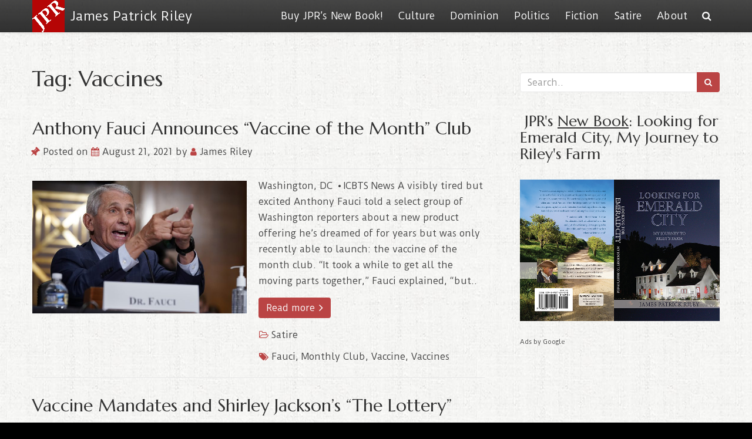

--- FILE ---
content_type: text/html; charset=UTF-8
request_url: https://www.jamespatrickriley.com/index.php/tag/vaccines/
body_size: 13938
content:
<!doctype html>
<html lang="en-US">
<head>

	<meta charset="UTF-8">

	<meta name="viewport" content="width=device-width, initial-scale=1.0">

    
    <title>Vaccines Archives - James Patrick Riley</title>

<!-- This site is optimized with the Yoast SEO plugin v5.6.1 - https://yoast.com/wordpress/plugins/seo/ -->
<link rel="canonical" href="https://www.jamespatrickriley.com/index.php/tag/vaccines/" />
<script type='application/ld+json'>{"@context":"http:\/\/schema.org","@type":"WebSite","@id":"#website","url":"https:\/\/www.jamespatrickriley.com\/","name":"James Patrick Riley","potentialAction":{"@type":"SearchAction","target":"https:\/\/www.jamespatrickriley.com\/?s={search_term_string}","query-input":"required name=search_term_string"}}</script>
<!-- / Yoast SEO plugin. -->

<link rel='dns-prefetch' href='//fonts.googleapis.com' />
<link rel='dns-prefetch' href='//s.w.org' />
<link rel="alternate" type="application/rss+xml" title="James Patrick Riley &raquo; Feed" href="https://www.jamespatrickriley.com/index.php/feed/" />
<link rel="alternate" type="application/rss+xml" title="James Patrick Riley &raquo; Comments Feed" href="https://www.jamespatrickriley.com/index.php/comments/feed/" />
<link rel="alternate" type="application/rss+xml" title="James Patrick Riley &raquo; Vaccines Tag Feed" href="https://www.jamespatrickriley.com/index.php/tag/vaccines/feed/" />
		<script type="text/javascript">
			window._wpemojiSettings = {"baseUrl":"https:\/\/s.w.org\/images\/core\/emoji\/2.3\/72x72\/","ext":".png","svgUrl":"https:\/\/s.w.org\/images\/core\/emoji\/2.3\/svg\/","svgExt":".svg","source":{"concatemoji":"https:\/\/www.jamespatrickriley.com\/wp-includes\/js\/wp-emoji-release.min.js"}};
			!function(t,a,e){var r,i,n,o=a.createElement("canvas"),l=o.getContext&&o.getContext("2d");function c(t){var e=a.createElement("script");e.src=t,e.defer=e.type="text/javascript",a.getElementsByTagName("head")[0].appendChild(e)}for(n=Array("flag","emoji4"),e.supports={everything:!0,everythingExceptFlag:!0},i=0;i<n.length;i++)e.supports[n[i]]=function(t){var e,a=String.fromCharCode;if(!l||!l.fillText)return!1;switch(l.clearRect(0,0,o.width,o.height),l.textBaseline="top",l.font="600 32px Arial",t){case"flag":return(l.fillText(a(55356,56826,55356,56819),0,0),e=o.toDataURL(),l.clearRect(0,0,o.width,o.height),l.fillText(a(55356,56826,8203,55356,56819),0,0),e===o.toDataURL())?!1:(l.clearRect(0,0,o.width,o.height),l.fillText(a(55356,57332,56128,56423,56128,56418,56128,56421,56128,56430,56128,56423,56128,56447),0,0),e=o.toDataURL(),l.clearRect(0,0,o.width,o.height),l.fillText(a(55356,57332,8203,56128,56423,8203,56128,56418,8203,56128,56421,8203,56128,56430,8203,56128,56423,8203,56128,56447),0,0),e!==o.toDataURL());case"emoji4":return l.fillText(a(55358,56794,8205,9794,65039),0,0),e=o.toDataURL(),l.clearRect(0,0,o.width,o.height),l.fillText(a(55358,56794,8203,9794,65039),0,0),e!==o.toDataURL()}return!1}(n[i]),e.supports.everything=e.supports.everything&&e.supports[n[i]],"flag"!==n[i]&&(e.supports.everythingExceptFlag=e.supports.everythingExceptFlag&&e.supports[n[i]]);e.supports.everythingExceptFlag=e.supports.everythingExceptFlag&&!e.supports.flag,e.DOMReady=!1,e.readyCallback=function(){e.DOMReady=!0},e.supports.everything||(r=function(){e.readyCallback()},a.addEventListener?(a.addEventListener("DOMContentLoaded",r,!1),t.addEventListener("load",r,!1)):(t.attachEvent("onload",r),a.attachEvent("onreadystatechange",function(){"complete"===a.readyState&&e.readyCallback()})),(r=e.source||{}).concatemoji?c(r.concatemoji):r.wpemoji&&r.twemoji&&(c(r.twemoji),c(r.wpemoji)))}(window,document,window._wpemojiSettings);
		</script>
		<style type="text/css">
img.wp-smiley,
img.emoji {
	display: inline !important;
	border: none !important;
	box-shadow: none !important;
	height: 1em !important;
	width: 1em !important;
	margin: 0 .07em !important;
	vertical-align: -0.1em !important;
	background: none !important;
	padding: 0 !important;
}
</style>
<link rel='stylesheet' id='bootstrap-css'  href='https://www.jamespatrickriley.com/wp-content/themes/satisfy/css/bootstrap/bootstrap.min.css' type='text/css' media='all' />
<link rel='stylesheet' id='contact-form-7-css'  href='https://www.jamespatrickriley.com/wp-content/plugins/contact-form-7/includes/css/styles.css' type='text/css' media='all' />
<link rel='stylesheet' id='satisfy-theme-style-css'  href='https://www.jamespatrickriley.com/wp-content/themes/satisfy/style.css' type='text/css' media='all' />
<style id='satisfy-theme-style-inline-css' type='text/css'>
body, .pagination li a, .comment-list .fn a, .comment-list .comment-meta a, caption{ color: #444444; font-size: 15px; font-family: "Open Sans", sans-serif; } h1, h2, h3, h4, h5, h6, h1 a, h2 a, h3 a, h4 a, h5 a, h6 a, legend{ color: #333333; font-family: Georgia, serif; } .content-wrapper{ max-width: 1200px; } #site-hero{ font-size: 2em; } article .post-info, .section-line, #primary-sidebar li, #home-page-widgets li, #comments li, blockquote, #comments #submit, #comments .comment-body, #comments-below-nav, .no-comments, pre, .btn-default, h2.comments-title, .form-control, .children, iframe, #wp-calendar thead, body.single .category-and-tag-info, #comments #reply-title, #comments #comments-line, input, button, textarea, select, table tr, article .article-footer #satisfy-prev-and-next, #primary-sidebar #inner-content-sidebar, .wp-caption, legend, abbr{ border-color: #e8e8e8; } .read-more, .search-btn, .site-nav .current-menu-item > a, .site-nav .current_page_item > a{ background: #ba4444; color: #fcfcfc; border-color: transparent; } .meta-wrap a, .small-text{ color: #444444; } a, .meta-wrap .fa, .pagination li a{ color: #ba4444; border-color: #e8e8e8; } a:hover, a:focus, .meta-wrap a:hover .fa, .meta-wrap a:focus .fa, #site-hero .fa:hover{ color: #d16a57; border-color: #d16a57; background: none; cursor: pointer; } #site-header, .site-nav .sub-menu, .site-nav .children{ background: ; } .site-nav{ font-size: 1.1em; padding-right: 45px } .site-nav a, #site-header #site-logo a, #mobile-menu-btn a{ color: #fcfcfc; } .site-nav .search-field, .satisfy-to-top{ color: #fcfcfc; background: ; } @media (min-width:992px){ #site-hero .cover-img{ background-size:cover } } @media (max-width:991px){ #site-hero .cover-img{ background-size:cover } .site-nav{ background: ; } .site-nav .search-field, .site-nav .sub-menu, .site-nav .children{ background: transparent; border-bottom-color: #fcfcfc; box-shadow: none; } } .site-nav a:hover, .site-nav a:focus, body .read-more:hover, body .read-more:focus, .search-btn:hover, .search-btn:focus, .article-body-inner .read-more:active, .input-group-btn .search-btn:active, .satisfy-to-top:hover, #mobile-menu-btn a:hover, #mobile-menu-btn a:focus, .pagination li a:hover, .pagination li a:focus, .pagination li a:active{ color: #fcfcfc; background: #d16a57; border-color: #d16a57; } #site-hero h1, #site-hero p, #site-hero .hero-arrow{ color: #fcfcfc; } #site-hero .vertical-table{ background: rgba(0,0,0,0.3); } #footer-overlay{ background: rgba(0,0,0,0); } .pagination li span.current, .pagination li span.dots{ border-color: #e8e8e8; color: #444444; } #site-footer li, #site-footer input, #site-footer select, #site-footer tr, #site-footer #wp-calendar thead, #site-footer .wp-caption, #footer-top legend, #footer-top textarea, #footer-top button, #footer-top abbr{ border-color: #e8e8e8; } #site-footer .footer-nav li{ border-color: #e8e8e8; font-size: 15px; } #footer-top{ background-color: #ba4444; color: #fcfcfc;} #footer-top a, #footer-top #wp-calendar caption, #footer-top .small-text, #footer-top caption, #footer-top legend{ color: #fcfcfc; } #satisfy-prev-and-next{} .nav-search-icon{} .meta-wrap .fa, .read-more .fa{} .satisfy-widget-div-latest-posts img, #comments .avatar{ width: 50px; } .satisfy-widget-div-latest-posts .satisfy-latest-posts-text.-sfy-wid{ max-width: calc(100% - 65px); } #comments .reply{ font-size :1em; }h1{ font-size: 2.5em; }h2{ font-size: 2em; }h3{ font-size: 1.75em; }h4{ font-size: 1.5em; }h5{ font-size: 1.25em; }h6{ font-size: 1.1em; }
</style>
<link rel='stylesheet' id='satisfy-premium-style-css'  href='https://www.jamespatrickriley.com/wp-content/themes/satisfy/premium/css/satisfy-premium.css' type='text/css' media='all' />
<style id='satisfy-premium-style-inline-css' type='text/css'>
.satisfy-slick-slider .slick-dots li button { background: #fcfcfc; } .satisfy-slick-slider .slick-dots li button:hover { background: #d16a57; } .satisfy-slick-slider .slick-dots .slick-active button{ background: #ba4444; }html body,html .pagination li a,html .comment-list .fn a,html .comment-list .comment-meta a,html caption{ font-family:"Duru Sans",sans-serif;}html h1,h2,html h3,html h4,html h5,html h6,html h1 a,html h2 a,html h3 a,html h4 a,html h5 a,html h6 a,html legend{ font-family:"Marcellus",serif;}
</style>
<link rel='stylesheet' id='satisfy-premium-slick-css-css'  href='https://www.jamespatrickriley.com/wp-content/themes/satisfy/premium/slick/slick.css' type='text/css' media='all' />
<link rel='stylesheet' id='satisfy-premium-google-fonts-css'  href='//fonts.googleapis.com/css?family=Duru+Sans%7CMarcellus' type='text/css' media='all' />
<link rel='stylesheet' id='font-awesome-css'  href='https://www.jamespatrickriley.com/wp-content/themes/satisfy/css/font-awesome/css/font-awesome.min.css' type='text/css' media='all' />
<link rel='stylesheet' id='A2A_SHARE_SAVE-css'  href='https://www.jamespatrickriley.com/wp-content/plugins/add-to-any/addtoany.min.css' type='text/css' media='all' />
<link rel='stylesheet' id='wdfb_style-css'  href='https://www.jamespatrickriley.com/wp-content/plugins/wpmu-dev-facebook/css/wdfb.css' type='text/css' media='all' />
<link rel='stylesheet' id='wp-members-css'  href='https://www.jamespatrickriley.com/wp-content/plugins/wp-members/css/wp-members-2012.css' type='text/css' media='all' />
<script type='text/javascript' src='https://www.jamespatrickriley.com/wp-includes/js/jquery/jquery.js'></script>
<script type='text/javascript' src='https://www.jamespatrickriley.com/wp-includes/js/jquery/jquery-migrate.min.js'></script>
<script type='text/javascript' src='https://www.jamespatrickriley.com/wp-content/plugins/add-to-any/addtoany.min.js'></script>
<!--[if IE]><script type='text/javascript' src='https://www.jamespatrickriley.com/wp-content/plugins/hustle/assets/js/vendor/fitie/fitie.js'></script>
<![endif]--><script type='text/javascript' src='https://www.jamespatrickriley.com/wp-content/plugins/google-analyticator/external-tracking.min.js'></script>
<link rel='https://api.w.org/' href='https://www.jamespatrickriley.com/index.php/wp-json/' />
<link rel="EditURI" type="application/rsd+xml" title="RSD" href="https://www.jamespatrickriley.com/xmlrpc.php?rsd" />
<link rel="wlwmanifest" type="application/wlwmanifest+xml" href="https://www.jamespatrickriley.com/wp-includes/wlwmanifest.xml" /> 
<meta name="generator" content="WordPress 4.8.27" />

<script type="text/javascript">
window.a2a_config=window.a2a_config||{};a2a_config.callbacks=a2a_config.overlays=[];a2a_config.templates={};
</script>
<script type="text/javascript" src="https://static.addtoany.com/menu/page.js" async="async"></script>
<script type="text/javascript">var _wdfb_ajaxurl="https://www.jamespatrickriley.com/wp-admin/admin-ajax.php";var _wdfb_root_url="https://www.jamespatrickriley.com/wp-content/plugins/wpmu-dev-facebook";</script><meta property='fb:app_id' content='804530016243304' />
<meta property='og:type' content='website' />
<meta property='og:title' content='James Patrick Riley' />
<meta property='og:url' content='https://www.jamespatrickriley.com/' />
<meta property='og:site_name' content='James Patrick Riley' />
<meta property='og:description' content='In No Uncertain Terms..' />
<style type="text/css" id="custom-background-css">
body.custom-background { background-image: url("https://www.jamespatrickriley.com/wp-content/uploads/2017/08/linen5.jpg"); background-position: left top; background-size: auto; background-repeat: repeat; background-attachment: scroll; }
</style>
<link rel="icon" href="https://www.jamespatrickriley.com/wp-content/uploads/2017/08/jpr_favicon_small_rev.jpg" sizes="32x32" />
<link rel="icon" href="https://www.jamespatrickriley.com/wp-content/uploads/2017/08/jpr_favicon_small_rev.jpg" sizes="192x192" />
<link rel="apple-touch-icon-precomposed" href="https://www.jamespatrickriley.com/wp-content/uploads/2017/08/jpr_favicon_small_rev.jpg" />
<meta name="msapplication-TileImage" content="https://www.jamespatrickriley.com/wp-content/uploads/2017/08/jpr_favicon_small_rev.jpg" />
<!-- Google Analytics Tracking by Google Analyticator 6.5.4: http://www.videousermanuals.com/google-analyticator/ -->
<script type="text/javascript">
    var analyticsFileTypes = [''];
    var analyticsSnippet = 'disabled';
    var analyticsEventTracking = 'enabled';
</script>
<script type="text/javascript">
	(function(i,s,o,g,r,a,m){i['GoogleAnalyticsObject']=r;i[r]=i[r]||function(){
	(i[r].q=i[r].q||[]).push(arguments)},i[r].l=1*new Date();a=s.createElement(o),
	m=s.getElementsByTagName(o)[0];a.async=1;a.src=g;m.parentNode.insertBefore(a,m)
	})(window,document,'script','//www.google-analytics.com/analytics.js','ga');
	ga('create', 'UA-390119-1', 'auto');
 
	ga('send', 'pageview');
</script>

</head>

<body class="archive tag tag-vaccines tag-1130 custom-background wp-custom-logo">

    <div id="site-wrapper" class="">

        <div class="container-fluid">
            <header id="site-header">
                <div class="content-wrapper">
                    <div class="col-xs-12">
                        <div class="content-pad">

                            <div id="site-logo">
                                <a href="https://www.jamespatrickriley.com/" class="custom-logo-link" rel="home" itemprop="url"><img width="640" height="640" src="https://www.jamespatrickriley.com/wp-content/uploads/2017/08/jpr_favicon_large.jpg" class="custom-logo" alt="James Patrick Riley" itemprop="logo" srcset="https://www.jamespatrickriley.com/wp-content/uploads/2017/08/jpr_favicon_large.jpg 640w, https://www.jamespatrickriley.com/wp-content/uploads/2017/08/jpr_favicon_large-150x150.jpg 150w, https://www.jamespatrickriley.com/wp-content/uploads/2017/08/jpr_favicon_large-300x300.jpg 300w" sizes="(max-width: 640px) 100vw, 640px" /></a>
            <a id="site-title-wrap" href="https://www.jamespatrickriley.com/">
                <div class="vertical-center">
                    <span class="site-title">James Patrick Riley</span>
                                    </div>
            </a>
                                    </div>

                            <div id="mobile-menu-btn">
                                <a href="#"><span class="fa fa-bars" aria-hidden="true"></span></a>
                            </div>

                            <nav class="site-nav">

                                <div class="menu-site-nav-container"><ul id="menu-site-nav" class="menu"><li id="menu-item-6348" class="menu-item menu-item-type-custom menu-item-object-custom menu-item-6348"><a href="https://store.rileysfarm.com/product/looking-for-emerald-city-my-journey-to-rileys-farm/">Buy JPR&#8217;s New Book!</a></li>
<li id="menu-item-3583" class="menu-item menu-item-type-taxonomy menu-item-object-category menu-item-3583"><a href="https://www.jamespatrickriley.com/index.php/category/culture/">Culture</a></li>
<li id="menu-item-3584" class="menu-item menu-item-type-taxonomy menu-item-object-category menu-item-3584"><a href="https://www.jamespatrickriley.com/index.php/category/the-word/">Dominion</a></li>
<li id="menu-item-3585" class="menu-item menu-item-type-taxonomy menu-item-object-category menu-item-3585"><a href="https://www.jamespatrickriley.com/index.php/category/politics/">Politics</a></li>
<li id="menu-item-3586" class="menu-item menu-item-type-taxonomy menu-item-object-category menu-item-3586"><a href="https://www.jamespatrickriley.com/index.php/category/pointlessness/">Fiction</a></li>
<li id="menu-item-3587" class="menu-item menu-item-type-taxonomy menu-item-object-category menu-item-3587"><a href="https://www.jamespatrickriley.com/index.php/category/satire/">Satire</a></li>
<li id="menu-item-3595" class="menu-item menu-item-type-post_type menu-item-object-page menu-item-3595"><a href="https://www.jamespatrickriley.com/index.php/about/">About</a></li>
</ul></div>
                                <div class="nav-search-icon">
                                    <a href="#"><span class="fa fa-search" aria-hidden="true"></span></a>
                                </div>

                                <div id="nav-search-bar">
                                    
<form role="search" method="get" class="search-form" action="https://www.jamespatrickriley.com/">
    <div class="input-group">
        <input type="search" required="required" class="search-field form-control" placeholder="Search.." value="" name="s">
        <span class="input-group-btn">
            <button type="submit" class="search-btn btn btn-default">
                <span class="fa fa-search" aria-hidden="true"></span>
            </button>
        </span>
    </div>
</form>
                                </div>

                            </nav>

                        </div>
                    </div>
                </div>
            </header><!-- site-header -->
        </div>

        <div id="site-hero" class="content-row">
                    </div>

        <div id="site-main">
            <div class="container-fluid">
                <div class="content-wrapper">
                    <div class="content-table">

    <div id="primary-content" class="col-md-8 col-sm-12">
        <div id="main">

                            <h1 class="article-h1 entry-title site-h1">Tag: Vaccines</h1>
                                    <div class="custom-content"></div>
            
                    <article class="post-6051 post type-post status-publish format-standard has-post-thumbnail hentry category-satire tag-fauci tag-monthly-club tag-vaccine tag-vaccines">
                        <div class="article-header">

                            <h2 class="article-h1 entry-title"><a href="https://www.jamespatrickriley.com/index.php/anthony-fauci-announces-vaccine-month-club/">Anthony Fauci Announces &#8220;Vaccine of the Month&#8221; Club</a></h2>
        <p class="post-info meta-wrap">
            <span class="fa fa-thumb-tack"></span>
            Posted on            <a href="https://www.jamespatrickriley.com/index.php/anthony-fauci-announces-vaccine-month-club/" title="12:15 pm" rel="bookmark">
                <span class="fa fa-calendar"></span>
                <time class="entry-date date published updated" datetime="2021-08-21">
                    August 21, 2021                </time>
            </a>
            <span class="byline">
                by                <span class="author vcard">
                    <a class="url fn n" href="https://www.jamespatrickriley.com/index.php/author/jpriley/">
                        <span class="fa fa-user"></span>
                        James Riley                    </a>
                </span>
            </span>

                    </p>
    
                        </div><!-- article-header -->
                        <div class="article-body">

                                                            <div class="article-image-div col-sm-6 article-half-size">
                                                                            <a href="https://www.jamespatrickriley.com/index.php/anthony-fauci-announces-vaccine-month-club/"><img width="720" height="445" src="https://www.jamespatrickriley.com/wp-content/uploads/2021/07/fauci_paul-720x445.jpeg" class="attachment-satisfy-medium size-satisfy-medium wp-post-image" alt="" /></a>
                                                                    </div>
                            
                            <div class="article-body-inner col-sm-6 article-half-size">

                                <p>Washington, DC  • ICBTS News A visibly tired but excited Anthony Fauci told a select group of Washington reporters about a new product offering he&#8217;s dreamed of for years but was only recently able to launch: the vaccine of the month club. &#8220;It took a while to get all the moving parts together,&#8221; Fauci explained, &#8220;but..</p>
<p><a class="btn btn-default read-more" href="https://www.jamespatrickriley.com/index.php/anthony-fauci-announces-vaccine-month-club/">Read more <span class="fa fa-angle-right"></span></a></p>
                                        <div class="category-and-tag-info">
            <p class="meta-wrap">
                                    <span class="fa fa-folder-open-o"></span>
                    <a href="https://www.jamespatrickriley.com/index.php/category/satire/" rel="category tag">Satire</a>            </p>

            <p class="meta-wrap">
                                    <span class="fa fa-tags"></span>
                    <a href="https://www.jamespatrickriley.com/index.php/tag/fauci/" rel="tag">Fauci</a>, <a href="https://www.jamespatrickriley.com/index.php/tag/monthly-club/" rel="tag">Monthly Club</a>, <a href="https://www.jamespatrickriley.com/index.php/tag/vaccine/" rel="tag">Vaccine</a>, <a href="https://www.jamespatrickriley.com/index.php/tag/vaccines/" rel="tag">Vaccines</a>            </p>
        </div>
    
                            </div>

                        </div><!-- article-body -->

                        <div class="clear-row"></div>

                        <div class="article-footer">
                                                    </div><!-- acticle-footer -->

                    </article><!-- acticle -->

                    <div class="section-line"></div>

                
                    <article class="post-5980 post type-post status-publish format-standard has-post-thumbnail hentry category-the-word category-politics tag-covid tag-shirley-jackson tag-the-lottery tag-vaccines">
                        <div class="article-header">

                            <h2 class="article-h1 entry-title"><a href="https://www.jamespatrickriley.com/index.php/vaccine-mandates-shirley-jacksons-lottery/">Vaccine Mandates and Shirley Jackson&#8217;s &#8220;The Lottery&#8221;</a></h2>
        <p class="post-info meta-wrap">
            <span class="fa fa-thumb-tack"></span>
            Posted on            <a href="https://www.jamespatrickriley.com/index.php/vaccine-mandates-shirley-jacksons-lottery/" title="1:41 pm" rel="bookmark">
                <span class="fa fa-calendar"></span>
                <time class="entry-date date published" datetime="2021-07-30">
                    July 30, 2021                </time>
            </a>
            <span class="byline">
                by                <span class="author vcard">
                    <a class="url fn n" href="https://www.jamespatrickriley.com/index.php/author/jpriley/">
                        <span class="fa fa-user"></span>
                        James Riley                    </a>
                </span>
            </span>

                            <span class="very-none">
                    - Updated                    <time class="updated" datetime="2021-07-31">
                        July 31, 2021                    </time>
                </span>
                    </p>
    
                        </div><!-- article-header -->
                        <div class="article-body">

                                                            <div class="article-image-div col-sm-6 article-half-size">
                                                                            <a href="https://www.jamespatrickriley.com/index.php/vaccine-mandates-shirley-jacksons-lottery/"><img width="300" height="237" src="https://www.jamespatrickriley.com/wp-content/uploads/2021/07/cider_stone.jpg" class="attachment-satisfy-medium size-satisfy-medium wp-post-image" alt="" /></a>
                                                                    </div>
                            
                            <div class="article-body-inner col-sm-6 article-half-size">

                                <p>&#8220;Bobby Martin had already stuffed his pockets full of stones..&#8221; With the possible exception of cafeteria pizza on Fridays, nothing feels, to me, more &#8220;late 20th century public school&#8221; than reading and discussing Shirley Jackson&#8217;s 1948 short story, &#8220;The Lottery&#8221;  I think, in my own case, we may have been assigned it twice, and it..</p>
<p><a class="btn btn-default read-more" href="https://www.jamespatrickriley.com/index.php/vaccine-mandates-shirley-jacksons-lottery/">Read more <span class="fa fa-angle-right"></span></a></p>
                                        <div class="category-and-tag-info">
            <p class="meta-wrap">
                                    <span class="fa fa-folder-open-o"></span>
                    <a href="https://www.jamespatrickriley.com/index.php/category/the-word/" rel="category tag">Dominion</a>, <a href="https://www.jamespatrickriley.com/index.php/category/politics/" rel="category tag">Politics</a>            </p>

            <p class="meta-wrap">
                                    <span class="fa fa-tags"></span>
                    <a href="https://www.jamespatrickriley.com/index.php/tag/covid/" rel="tag">Covid</a>, <a href="https://www.jamespatrickriley.com/index.php/tag/shirley-jackson/" rel="tag">Shirley Jackson</a>, <a href="https://www.jamespatrickriley.com/index.php/tag/the-lottery/" rel="tag">The Lottery</a>, <a href="https://www.jamespatrickriley.com/index.php/tag/vaccines/" rel="tag">Vaccines</a>            </p>
        </div>
    
                            </div>

                        </div><!-- article-body -->

                        <div class="clear-row"></div>

                        <div class="article-footer">
                                                    </div><!-- acticle-footer -->

                    </article><!-- acticle -->

                    <div class="section-line"></div>

                
        </div>
    </div><!-- primary-content -->

    
    <div id="primary-sidebar" class="col-md-4 col-sm-12">
        <div class="sfy-pad-left">
            <aside id="inner-content-sidebar">
                <div class="widget-div">
<form role="search" method="get" class="search-form" action="https://www.jamespatrickriley.com/">
    <div class="input-group">
        <input type="search" required="required" class="search-field form-control" placeholder="Search.." value="" name="s">
        <span class="input-group-btn">
            <button type="submit" class="search-btn btn btn-default">
                <span class="fa fa-search" aria-hidden="true"></span>
            </button>
        </span>
    </div>
</form>
</div><div class="widget_text widget-div"><div class="textwidget custom-html-widget"><h3> JPR's <span style="text-decoration: underline;"><span style="color: #0000ff;"><a href="https://store.rileysfarm.com/product/looking-for-emerald-city-my-journey-to-rileys-farm/">New Book</a></span></span>: Looking for Emerald City, My Journey to Riley's Farm</h3>
<a href="https://store.rileysfarm.com/product/looking-for-emerald-city-my-journey-to-rileys-farm/">
<img class="wp-image-6343 size-full alignleft" src="https://www.jamespatrickriley.com/wp-content/uploads/2022/11/looking_for_em_mjtrf.jpg" alt="" width="864" height="612" /></a>
<hr>
<font size="1">Ads by Google</font>
<script async src="//pagead2.googlesyndication.com/pagead/js/adsbygoogle.js"></script>
<!-- JPR Ver 2 -->
<ins class="adsbygoogle"
     style="display:block"
     data-ad-client="ca-pub-4868555188196838"
     data-ad-slot="8730012008"
     data-ad-format="auto"></ins>
<script>
(adsbygoogle = window.adsbygoogle || []).push({});
</script></div></div><div class="widget-div"><h3 class="widget-title">Stay Connected</h3>
        <div class="inc_opt_widget_wrap inc_optin inc_optin_2" data-id="2"></div>
        </div>		<div class="widget-div">		<h3 class="widget-title">Recent Posts</h3>		<ul>
					<li>
				<a href="https://www.jamespatrickriley.com/index.php/salted-tomatoes-cherry-bombs/">Salty Tomatoes and Cherry Bombs..</a>
						</li>
					<li>
				<a href="https://www.jamespatrickriley.com/index.php/enneagrams-drag-queens/">Enneagrams and Drag Queens</a>
						</li>
					<li>
				<a href="https://www.jamespatrickriley.com/index.php/you-are-fired/">&#8220;You&#8217;re Fired&#8221; and Trump Derangement Syndrome</a>
						</li>
					<li>
				<a href="https://www.jamespatrickriley.com/index.php/alec-baldwin-thing/">The Alec Baldwin Thing..</a>
						</li>
					<li>
				<a href="https://www.jamespatrickriley.com/index.php/jonathans-friends-defy-king/">Jonathan&#8217;s Friends Defy the King</a>
						</li>
					<li>
				<a href="https://www.jamespatrickriley.com/index.php/tell-me-lies/">Tell Me Lies..</a>
						</li>
					<li>
				<a href="https://www.jamespatrickriley.com/index.php/new-eyes-ii/">New Eyes II</a>
						</li>
					<li>
				<a href="https://www.jamespatrickriley.com/index.php/feed-new-eyes/">Same Feed, New Eyes</a>
						</li>
				</ul>
		</div>		<div class="widget-div"><h3 class="widget-title">Archives</h3>		<label class="screen-reader-text" for="archives-dropdown-2">Archives</label>
		<select id="archives-dropdown-2" name="archive-dropdown" onchange='document.location.href=this.options[this.selectedIndex].value;'>
			
			<option value="">Select Month</option>
				<option value='https://www.jamespatrickriley.com/index.php/2025/07/'> July 2025 </option>
	<option value='https://www.jamespatrickriley.com/index.php/2025/04/'> April 2025 </option>
	<option value='https://www.jamespatrickriley.com/index.php/2024/07/'> July 2024 </option>
	<option value='https://www.jamespatrickriley.com/index.php/2024/06/'> June 2024 </option>
	<option value='https://www.jamespatrickriley.com/index.php/2024/02/'> February 2024 </option>
	<option value='https://www.jamespatrickriley.com/index.php/2024/01/'> January 2024 </option>
	<option value='https://www.jamespatrickriley.com/index.php/2023/11/'> November 2023 </option>
	<option value='https://www.jamespatrickriley.com/index.php/2023/09/'> September 2023 </option>
	<option value='https://www.jamespatrickriley.com/index.php/2023/08/'> August 2023 </option>
	<option value='https://www.jamespatrickriley.com/index.php/2023/06/'> June 2023 </option>
	<option value='https://www.jamespatrickriley.com/index.php/2023/05/'> May 2023 </option>
	<option value='https://www.jamespatrickriley.com/index.php/2023/04/'> April 2023 </option>
	<option value='https://www.jamespatrickriley.com/index.php/2023/03/'> March 2023 </option>
	<option value='https://www.jamespatrickriley.com/index.php/2022/12/'> December 2022 </option>
	<option value='https://www.jamespatrickriley.com/index.php/2022/11/'> November 2022 </option>
	<option value='https://www.jamespatrickriley.com/index.php/2022/10/'> October 2022 </option>
	<option value='https://www.jamespatrickriley.com/index.php/2022/07/'> July 2022 </option>
	<option value='https://www.jamespatrickriley.com/index.php/2022/06/'> June 2022 </option>
	<option value='https://www.jamespatrickriley.com/index.php/2022/05/'> May 2022 </option>
	<option value='https://www.jamespatrickriley.com/index.php/2022/04/'> April 2022 </option>
	<option value='https://www.jamespatrickriley.com/index.php/2022/03/'> March 2022 </option>
	<option value='https://www.jamespatrickriley.com/index.php/2022/01/'> January 2022 </option>
	<option value='https://www.jamespatrickriley.com/index.php/2021/11/'> November 2021 </option>
	<option value='https://www.jamespatrickriley.com/index.php/2021/10/'> October 2021 </option>
	<option value='https://www.jamespatrickriley.com/index.php/2021/09/'> September 2021 </option>
	<option value='https://www.jamespatrickriley.com/index.php/2021/08/'> August 2021 </option>
	<option value='https://www.jamespatrickriley.com/index.php/2021/07/'> July 2021 </option>
	<option value='https://www.jamespatrickriley.com/index.php/2021/06/'> June 2021 </option>
	<option value='https://www.jamespatrickriley.com/index.php/2021/04/'> April 2021 </option>
	<option value='https://www.jamespatrickriley.com/index.php/2021/03/'> March 2021 </option>
	<option value='https://www.jamespatrickriley.com/index.php/2021/02/'> February 2021 </option>
	<option value='https://www.jamespatrickriley.com/index.php/2020/10/'> October 2020 </option>
	<option value='https://www.jamespatrickriley.com/index.php/2020/09/'> September 2020 </option>
	<option value='https://www.jamespatrickriley.com/index.php/2020/06/'> June 2020 </option>
	<option value='https://www.jamespatrickriley.com/index.php/2020/05/'> May 2020 </option>
	<option value='https://www.jamespatrickriley.com/index.php/2020/04/'> April 2020 </option>
	<option value='https://www.jamespatrickriley.com/index.php/2020/02/'> February 2020 </option>
	<option value='https://www.jamespatrickriley.com/index.php/2020/01/'> January 2020 </option>
	<option value='https://www.jamespatrickriley.com/index.php/2019/12/'> December 2019 </option>
	<option value='https://www.jamespatrickriley.com/index.php/2019/11/'> November 2019 </option>
	<option value='https://www.jamespatrickriley.com/index.php/2019/10/'> October 2019 </option>
	<option value='https://www.jamespatrickriley.com/index.php/2019/09/'> September 2019 </option>
	<option value='https://www.jamespatrickriley.com/index.php/2019/08/'> August 2019 </option>
	<option value='https://www.jamespatrickriley.com/index.php/2019/06/'> June 2019 </option>
	<option value='https://www.jamespatrickriley.com/index.php/2019/03/'> March 2019 </option>
	<option value='https://www.jamespatrickriley.com/index.php/2019/01/'> January 2019 </option>
	<option value='https://www.jamespatrickriley.com/index.php/2018/11/'> November 2018 </option>
	<option value='https://www.jamespatrickriley.com/index.php/2018/05/'> May 2018 </option>
	<option value='https://www.jamespatrickriley.com/index.php/2018/04/'> April 2018 </option>
	<option value='https://www.jamespatrickriley.com/index.php/2018/03/'> March 2018 </option>
	<option value='https://www.jamespatrickriley.com/index.php/2018/02/'> February 2018 </option>
	<option value='https://www.jamespatrickriley.com/index.php/2018/01/'> January 2018 </option>
	<option value='https://www.jamespatrickriley.com/index.php/2017/12/'> December 2017 </option>
	<option value='https://www.jamespatrickriley.com/index.php/2017/11/'> November 2017 </option>
	<option value='https://www.jamespatrickriley.com/index.php/2017/10/'> October 2017 </option>
	<option value='https://www.jamespatrickriley.com/index.php/2017/09/'> September 2017 </option>
	<option value='https://www.jamespatrickriley.com/index.php/2017/08/'> August 2017 </option>
	<option value='https://www.jamespatrickriley.com/index.php/2017/06/'> June 2017 </option>
	<option value='https://www.jamespatrickriley.com/index.php/2016/10/'> October 2016 </option>
	<option value='https://www.jamespatrickriley.com/index.php/2016/09/'> September 2016 </option>
	<option value='https://www.jamespatrickriley.com/index.php/2016/08/'> August 2016 </option>
	<option value='https://www.jamespatrickriley.com/index.php/2016/03/'> March 2016 </option>
	<option value='https://www.jamespatrickriley.com/index.php/2016/02/'> February 2016 </option>
	<option value='https://www.jamespatrickriley.com/index.php/2015/12/'> December 2015 </option>
	<option value='https://www.jamespatrickriley.com/index.php/2015/11/'> November 2015 </option>
	<option value='https://www.jamespatrickriley.com/index.php/2015/10/'> October 2015 </option>
	<option value='https://www.jamespatrickriley.com/index.php/2015/09/'> September 2015 </option>
	<option value='https://www.jamespatrickriley.com/index.php/2015/08/'> August 2015 </option>
	<option value='https://www.jamespatrickriley.com/index.php/2015/07/'> July 2015 </option>
	<option value='https://www.jamespatrickriley.com/index.php/2015/06/'> June 2015 </option>
	<option value='https://www.jamespatrickriley.com/index.php/2015/05/'> May 2015 </option>
	<option value='https://www.jamespatrickriley.com/index.php/2015/04/'> April 2015 </option>
	<option value='https://www.jamespatrickriley.com/index.php/2015/03/'> March 2015 </option>
	<option value='https://www.jamespatrickriley.com/index.php/2015/02/'> February 2015 </option>
	<option value='https://www.jamespatrickriley.com/index.php/2014/10/'> October 2014 </option>
	<option value='https://www.jamespatrickriley.com/index.php/2014/08/'> August 2014 </option>
	<option value='https://www.jamespatrickriley.com/index.php/2014/07/'> July 2014 </option>
	<option value='https://www.jamespatrickriley.com/index.php/2014/06/'> June 2014 </option>
	<option value='https://www.jamespatrickriley.com/index.php/2014/05/'> May 2014 </option>
	<option value='https://www.jamespatrickriley.com/index.php/2014/04/'> April 2014 </option>
	<option value='https://www.jamespatrickriley.com/index.php/2014/03/'> March 2014 </option>
	<option value='https://www.jamespatrickriley.com/index.php/2014/02/'> February 2014 </option>
	<option value='https://www.jamespatrickriley.com/index.php/2014/01/'> January 2014 </option>
	<option value='https://www.jamespatrickriley.com/index.php/2013/12/'> December 2013 </option>

		</select>
		</div><div class="widget-div"><h3 class="widget-title">Categories</h3>		<ul>
	<li class="cat-item cat-item-19"><a href="https://www.jamespatrickriley.com/index.php/category/culture/" title="Film, Television, Sex, Music, Literature, Pop">Culture</a>
</li>
	<li class="cat-item cat-item-2"><a href="https://www.jamespatrickriley.com/index.php/category/the-word/" title="Christ, The Word, The Church, The Republic">Dominion</a>
</li>
	<li class="cat-item cat-item-4"><a href="https://www.jamespatrickriley.com/index.php/category/pointlessness/" title="Short Story, Novels, False Starts, Scripts, Video, Pointlessness, Hard to Believe">Fiction</a>
</li>
	<li class="cat-item cat-item-11"><a href="https://www.jamespatrickriley.com/index.php/category/politics/" title="Elections, Journalism, Tea Party">Politics</a>
</li>
	<li class="cat-item cat-item-62"><a href="https://www.jamespatrickriley.com/index.php/category/satire/" title="Satire, Parody">Satire</a>
</li>
	<li class="cat-item cat-item-963"><a href="https://www.jamespatrickriley.com/index.php/category/tipi/" title="Think It, Post It">Think It, Post It</a>
</li>
	<li class="cat-item cat-item-1"><a href="https://www.jamespatrickriley.com/index.php/category/uncategorized/" >Uncategorized</a>
</li>
		</ul>
</div><div class="widget-div"><ul class="wdfb-recent_facebook_comments"></ul></div><div class="widget-div"><h3 class="widget-title">Meta</h3>			<ul>
						<li><a rel="nofollow" href="https://www.jamespatrickriley.com/wp-login.php">Log in</a></li>
			<li><a href="https://www.jamespatrickriley.com/index.php/feed/">Entries <abbr title="Really Simple Syndication">RSS</abbr></a></li>
			<li><a href="https://www.jamespatrickriley.com/index.php/comments/feed/">Comments <abbr title="Really Simple Syndication">RSS</abbr></a></li>
			<li><a href="https://wordpress.org/" title="Powered by WordPress, state-of-the-art semantic personal publishing platform.">WordPress.org</a></li>			</ul>
			</div>            </aside>
        </div>
    </div><!-- primary sidebar -->

<script type="text/javascript" src="https://connect.facebook.net/en_US/all.js"></script><div id='fb-root'></div><script type='text/javascript'>
	         FB.init({
	            appId: '804530016243304',
	            status: true,
	            cookie: true,
	            xfbml: true,
	            oauth: true
	         });
	      </script>                    </div>
                </div>
            </div><!-- container-fluid -->

            <footer id="site-footer">
                <div id="footer-top" class="cover-img">
                    <div id="footer-overlay">
                        <div class="container-fluid">
                            <div class="content-wrapper">

                                
        <div class="footer-widgets">
                            <div class="foot-widgets col-sm-12">
                    <div class="widget_text widget-div"><div class="textwidget custom-html-widget"><font size="1">Ads by Google</font>
<script async src="//pagead2.googlesyndication.com/pagead/js/adsbygoogle.js"></script>
<!-- JPR Ver 2 -->
<ins class="adsbygoogle"
     style="display:block"
     data-ad-client="ca-pub-4868555188196838"
     data-ad-slot="8730012008"
     data-ad-format="auto"></ins>
<script>
(adsbygoogle = window.adsbygoogle || []).push({});
</script></div></div>                </div>
                    </div>

    
                            </div>
                        </div>
                    </div>
                </div>

                <div id="footer-bottom" class="content-row">

                    
                </div>
            </footer>
        </div>

                    <div class="satisfy-to-top">
                <span class="fa fa-chevron-up"></span>
            </div>
        
    </div><!-- site-wrapper -->

            <style type="text/css" id="inc-opt-styles"> .inc_optin_3 .wpoi-hustle .wpoi-optin{ background: #38454E;}  .inc_optin_3 .wpoi-hustle h2.wpoi-title{ color: #FDFDFD;}  .inc_optin_3 .wpoi-hustle .wpoi-message p a{ color: #38C5B5;}  .inc_optin_3 .wpoi-hustle .wpoi-message, .inc_optin_3.wpoi-hustle .wpoi-message p{ color: #ADB5B7;}  .inc_optin_3 .wpoi-hustle .wpoi-message p a:hover{ color: #49E2D1;}  .inc_optin_3 .wpoi-hustle .wpoi-form{ background: #5D7380;}  .inc_optin_3 .wpoi-hustle form .wpoi-element{ background: #FDFDFD;}  .inc_optin_3 .wpoi-hustle form .wpoi-element:hover{ background: #FDFDFD;}  .inc_optin_3 .wpoi-hustle form .wpoi-element:active, .inc_optin_3.wpoi-hustle form .wpoi-element:focus{ background: #FDFDFD;}  .inc_optin_3 .wpoi-hustle form .wpoi-element label, .inc_optin_3.wpoi-hustle form .wpoi-element label span, .inc_optin_3.wpoi-hustle form .wpoi-element label span, .inc_optin_3.wpoi-hustle form .wphi-font{ color: #ADB5B7;}  .inc_optin_3 .wpoi-hustle form button{ background: #38C5B5;}  .inc_optin_3 .wpoi-hustle form button{ color: #FDFDFD;}  .inc_optin_3 .wpoi-hustle form > .wpoi-element input{ color: #363B3F;}  .inc_optin_3 .wpoi-hustle form > .wpoi-element input:hover{ color: #363B3F;}  .inc_optin_3 .wpoi-hustle form > .wpoi-element input:active, .inc_optin_3.wpoi-hustle form > .wpoi-element input:focus{ color: #363B3F;}  .inc_optin_3 .wpoi-hustle form .i-error, .inc_optin_3.wpoi-hustle form .i-error + span{ color: #C63D2B;}  .inc_optin_3 .wpoi-hustle form button:hover{ background: #49E2D1;}  .inc_optin_3 .wpoi-hustle form button:active, .inc_optin_3.wpoi-hustle form button:focus{ background: #49E2D1;}  .inc_optin_3 .wpoi-hustle form button:hover{ color: #FDFDFD;}  .inc_optin_3 .wpoi-hustle form button:active, .inc_optin_3.wpoi-hustle form button:focus{ color: #FDFDFD;}  .inc_optin_3 .wpoi-hustle .wpoi-success-message .wphi-font{ color: #38C5B5;}  .inc_optin_3 .wpoi-hustle .wpoi-success-message .wpoi-content, .inc_optin_3.wpoi-hustle .wpoi-success-message .wpoi-content p{ color: #FDFDFD;}  .inc_optin_3 a.inc-opt-close-btn, .inc_optin_3a.inc-opt-close-btn:visited{ color: #38C5B5;}  .inc_optin_3 .wpoi-nsa > a, .inc_optin_3.wpoi-nsa > a.inc_opt_never_see_again{ color: #38C5B5;}  .inc_optin_3 .wpoi-popup-overlay{ background: rgba(54,59,63,0.8);}  .inc_optin_3 a.inc-opt-close-btn:hover{ color: #38C5B5;}  .inc_optin_3 a.inc-opt-close-btn:active, .inc_optin_3a.inc-opt-close-btn:focus{ color: #38C5B5;}  .inc_optin_3 .wpoi-nsa > a:hover, .inc_optin_3.wpoi-nsa > a.inc_opt_never_see_again:hover{ color: #38C5B5;}  .inc_optin_3 .wpoi-nsa > a:active, .inc_optin_3.wpoi-nsa > a.inc_opt_never_see_again:active, .inc_optin_3.wpoi-nsa > a:focus, .inc_optin_3.wpoi-nsa > a.inc_opt_never_see_again:focus{ color: #38C5B5;}  .inc_optin_3 .wpoi-hustle form .wpoi-mcg-option input[type="radio"] + label:before{ background: #FDFDFD;}  .inc_optin_3 .wpoi-hustle form .wpoi-mcg-option input[type="radio"] + label:after{ background: #38C5B5;}  .inc_optin_3 .wpoi-hustle form .wpoi-mcg-option input[type="checkbox"] + label:before{ background: #FDFDFD;}  .inc_optin_3 .wpoi-hustle form .wpoi-mcg-option input[type="checkbox"]:checked + label:before{ color: #38C5B5;}  .inc_optin_3 .wpoi-hustle form .wpoi-mcg-list-name, .inc_optin_3.wpoi-hustle .wpoi-submit-failure{ color: #FDFDFD;}  .inc_optin_3 .wpoi-hustle form .wpoi-mcg-option input[type="checkbox"] + label, .inc_optin_3.wpoi-hustle form .wpoi-mcg-option input[type="radio"] + label{ color: #ADB5B7;}  .inc_optin_3 .wpoi-success-icon path { fill: #1FC5B6 } .inc_optin_3 .wpoi-hustle .wpoi-optin{box-shadow:0px 0px 0px #000000} .inc_optin_3 .wpoi-hustle .wpoi-optin{border-radius:0px;} .inc_optin_3 .wpoi-hustle form button{border-radius:0px !important;} .inc_optin_3 .wpoi-hustle form .wpoi-element{border-radius:0px;} .wpmui-popup.inc_optin_3{border-radius:0px;} .inc_optin_2 .wpoi-hustle .wpoi-optin{ background: #38454E;}  .inc_optin_2 .wpoi-hustle h2.wpoi-title{ color: #FDFDFD;}  .inc_optin_2 .wpoi-hustle .wpoi-message p a{ color: #38C5B5;}  .inc_optin_2 .wpoi-hustle .wpoi-message, .inc_optin_2.wpoi-hustle .wpoi-message p{ color: #ADB5B7;}  .inc_optin_2 .wpoi-hustle .wpoi-message p a:hover{ color: #49E2D1;}  .inc_optin_2 .wpoi-hustle .wpoi-form{ background: #5D7380;}  .inc_optin_2 .wpoi-hustle form .wpoi-element{ background: #FDFDFD;}  .inc_optin_2 .wpoi-hustle form .wpoi-element:hover{ background: #FDFDFD;}  .inc_optin_2 .wpoi-hustle form .wpoi-element:active, .inc_optin_2.wpoi-hustle form .wpoi-element:focus{ background: #FDFDFD;}  .inc_optin_2 .wpoi-hustle form .wpoi-element label, .inc_optin_2.wpoi-hustle form .wpoi-element label span, .inc_optin_2.wpoi-hustle form .wpoi-element label span, .inc_optin_2.wpoi-hustle form .wphi-font{ color: #ADB5B7;}  .inc_optin_2 .wpoi-hustle form button{ background: #38C5B5;}  .inc_optin_2 .wpoi-hustle form button{ color: #FDFDFD;}  .inc_optin_2 .wpoi-hustle form > .wpoi-element input{ color: #363B3F;}  .inc_optin_2 .wpoi-hustle form > .wpoi-element input:hover{ color: #363B3F;}  .inc_optin_2 .wpoi-hustle form > .wpoi-element input:active, .inc_optin_2.wpoi-hustle form > .wpoi-element input:focus{ color: #363B3F;}  .inc_optin_2 .wpoi-hustle form .i-error, .inc_optin_2.wpoi-hustle form .i-error + span{ color: #C63D2B;}  .inc_optin_2 .wpoi-hustle form button:hover{ background: #49E2D1;}  .inc_optin_2 .wpoi-hustle form button:active, .inc_optin_2.wpoi-hustle form button:focus{ background: #49E2D1;}  .inc_optin_2 .wpoi-hustle form button:hover{ color: #FDFDFD;}  .inc_optin_2 .wpoi-hustle form button:active, .inc_optin_2.wpoi-hustle form button:focus{ color: #FDFDFD;}  .inc_optin_2 .wpoi-hustle .wpoi-success-message .wphi-font{ color: #38C5B5;}  .inc_optin_2 .wpoi-hustle .wpoi-success-message .wpoi-content, .inc_optin_2.wpoi-hustle .wpoi-success-message .wpoi-content p{ color: #FDFDFD;}  .inc_optin_2 a.inc-opt-close-btn, .inc_optin_2a.inc-opt-close-btn:visited{ color: #38C5B5;}  .inc_optin_2 .wpoi-nsa > a, .inc_optin_2.wpoi-nsa > a.inc_opt_never_see_again{ color: #38C5B5;}  .inc_optin_2 .wpoi-popup-overlay{ background: rgba(54,59,63,0.8);}  .inc_optin_2 a.inc-opt-close-btn:hover{ color: #38C5B5;}  .inc_optin_2 a.inc-opt-close-btn:active, .inc_optin_2a.inc-opt-close-btn:focus{ color: #38C5B5;}  .inc_optin_2 .wpoi-nsa > a:hover, .inc_optin_2.wpoi-nsa > a.inc_opt_never_see_again:hover{ color: #38C5B5;}  .inc_optin_2 .wpoi-nsa > a:active, .inc_optin_2.wpoi-nsa > a.inc_opt_never_see_again:active, .inc_optin_2.wpoi-nsa > a:focus, .inc_optin_2.wpoi-nsa > a.inc_opt_never_see_again:focus{ color: #38C5B5;}  .inc_optin_2 .wpoi-hustle form .wpoi-mcg-option input[type="radio"] + label:before{ background: #FDFDFD;}  .inc_optin_2 .wpoi-hustle form .wpoi-mcg-option input[type="radio"] + label:after{ background: #38C5B5;}  .inc_optin_2 .wpoi-hustle form .wpoi-mcg-option input[type="checkbox"] + label:before{ background: #FDFDFD;}  .inc_optin_2 .wpoi-hustle form .wpoi-mcg-option input[type="checkbox"]:checked + label:before{ color: #38C5B5;}  .inc_optin_2 .wpoi-hustle form .wpoi-mcg-list-name, .inc_optin_2.wpoi-hustle .wpoi-submit-failure{ color: #FDFDFD;}  .inc_optin_2 .wpoi-hustle form .wpoi-mcg-option input[type="checkbox"] + label, .inc_optin_2.wpoi-hustle form .wpoi-mcg-option input[type="radio"] + label{ color: #ADB5B7;}  .inc_optin_2 .wpoi-success-icon path { fill: #1FC5B6 } .inc_optin_2 .wpoi-hustle .wpoi-optin{box-shadow:0px 0px 0px #000000} .inc_optin_2 .wpoi-hustle .wpoi-optin{border-radius:0px;} .inc_optin_2 .wpoi-hustle form button{border-radius: 0px !important;} .inc_optin_2 .wpoi-hustle form .wpoi-element{border-radius: 0px;} .wpmui-popup.inc_optin_2{border-radius:0px;} .inc_optin_1 .wpoi-hustle .wpoi-optin{ background: #38454E;}  .inc_optin_1 .wpoi-hustle h2.wpoi-title{ color: #FDFDFD;}  .inc_optin_1 .wpoi-hustle .wpoi-message p a{ color: #38C5B5;}  .inc_optin_1 .wpoi-hustle .wpoi-message, .inc_optin_1.wpoi-hustle .wpoi-message p{ color: #ADB5B7;}  .inc_optin_1 .wpoi-hustle .wpoi-message p a:hover{ color: #49E2D1;}  .inc_optin_1 .wpoi-hustle .wpoi-form{ background: #5D7380;}  .inc_optin_1 .wpoi-hustle form .wpoi-element{ background: #FDFDFD;}  .inc_optin_1 .wpoi-hustle form .wpoi-element:hover{ background: #FDFDFD;}  .inc_optin_1 .wpoi-hustle form .wpoi-element:active, .inc_optin_1.wpoi-hustle form .wpoi-element:focus{ background: #FDFDFD;}  .inc_optin_1 .wpoi-hustle form .wpoi-element label, .inc_optin_1.wpoi-hustle form .wpoi-element label span, .inc_optin_1.wpoi-hustle form .wpoi-element label span, .inc_optin_1.wpoi-hustle form .wphi-font{ color: #ADB5B7;}  .inc_optin_1 .wpoi-hustle form button{ background: #38C5B5;}  .inc_optin_1 .wpoi-hustle form button{ color: #FDFDFD;}  .inc_optin_1 .wpoi-hustle form > .wpoi-element input{ color: #363B3F;}  .inc_optin_1 .wpoi-hustle form > .wpoi-element input:hover{ color: #363B3F;}  .inc_optin_1 .wpoi-hustle form > .wpoi-element input:active, .inc_optin_1.wpoi-hustle form > .wpoi-element input:focus{ color: #363B3F;}  .inc_optin_1 .wpoi-hustle form .i-error, .inc_optin_1.wpoi-hustle form .i-error + span{ color: #C63D2B;}  .inc_optin_1 .wpoi-hustle form button:hover{ background: #49E2D1;}  .inc_optin_1 .wpoi-hustle form button:active, .inc_optin_1.wpoi-hustle form button:focus{ background: #49E2D1;}  .inc_optin_1 .wpoi-hustle form button:hover{ color: #FDFDFD;}  .inc_optin_1 .wpoi-hustle form button:active, .inc_optin_1.wpoi-hustle form button:focus{ color: #FDFDFD;}  .inc_optin_1 .wpoi-hustle .wpoi-success-message .wphi-font{ color: #38C5B5;}  .inc_optin_1 .wpoi-hustle .wpoi-success-message .wpoi-content, .inc_optin_1.wpoi-hustle .wpoi-success-message .wpoi-content p{ color: #FDFDFD;}  .inc_optin_1 a.inc-opt-close-btn, .inc_optin_1a.inc-opt-close-btn:visited{ color: #38C5B5;}  .inc_optin_1 .wpoi-nsa > a, .inc_optin_1.wpoi-nsa > a.inc_opt_never_see_again{ color: #38C5B5;}  .inc_optin_1 .wpoi-popup-overlay{ background: rgba(54,59,63,0.8);}  .inc_optin_1 a.inc-opt-close-btn:hover{ color: #38C5B5;}  .inc_optin_1 a.inc-opt-close-btn:active, .inc_optin_1a.inc-opt-close-btn:focus{ color: #38C5B5;}  .inc_optin_1 .wpoi-nsa > a:hover, .inc_optin_1.wpoi-nsa > a.inc_opt_never_see_again:hover{ color: #38C5B5;}  .inc_optin_1 .wpoi-nsa > a:active, .inc_optin_1.wpoi-nsa > a.inc_opt_never_see_again:active, .inc_optin_1.wpoi-nsa > a:focus, .inc_optin_1.wpoi-nsa > a.inc_opt_never_see_again:focus{ color: #38C5B5;}  .inc_optin_1 .wpoi-hustle form .wpoi-mcg-option input[type="radio"] + label:before{ background: #FDFDFD;}  .inc_optin_1 .wpoi-hustle form .wpoi-mcg-option input[type="radio"] + label:after{ background: #38C5B5;}  .inc_optin_1 .wpoi-hustle form .wpoi-mcg-option input[type="checkbox"] + label:before{ background: #FDFDFD;}  .inc_optin_1 .wpoi-hustle form .wpoi-mcg-option input[type="checkbox"]:checked + label:before{ color: #38C5B5;}  .inc_optin_1 .wpoi-hustle form .wpoi-mcg-list-name, .inc_optin_1.wpoi-hustle .wpoi-submit-failure{ color: #FDFDFD;}  .inc_optin_1 .wpoi-hustle form .wpoi-mcg-option input[type="checkbox"] + label, .inc_optin_1.wpoi-hustle form .wpoi-mcg-option input[type="radio"] + label{ color: #ADB5B7;}  .inc_optin_1 .wpoi-success-icon path { fill: #1FC5B6 } .inc_optin_1 .wpoi-hustle .wpoi-optin{box-shadow:0px 0px 0px #000000} .inc_optin_1 .wpoi-hustle .wpoi-optin{border-radius:0px;} .inc_optin_1 .wpoi-hustle form button{border-radius: 0px !important;} .inc_optin_1 .wpoi-hustle form .wpoi-element{border-radius: 0px;} .wpmui-popup.inc_optin_1{border-radius:0px;}</style>
        <script id="optin-layout-one" type="text/template">

	<div class="wpoi-hustle wpoi-layout-one">

		<div class="wpoi-success-message">

			<div class="wpoi-optin wpoi-align">
	<div class="wpoi-container wpoi-col wpoi-align-element">

		<div class="wpoi-element">

			<i class="wphi-font wphi-check"></i>

		</div>
		<div class="wpoi-element">

			<div class="wpoi-content">{{{ success_message.replace("{name}", optin_name) }}}</div>
		</div>
	</div>
</div>
		</div>

		<div class="wpoi-optin">

			<div class="wpoi-container wpoi-col<# if(!optin_title && !optin_message){ #> nocontent<# } #><# if(!image_src){ #> noimage<# } #>">

				<div class="wpoi-element">

					<div class="wpoi-container wpoi-image-{{image_location}}">

						<# if(elements.indexOf("image") !== -1){ #>

							<div class="wpoi-element wpoi-aside wpoi-image wpoi-image-fill" style="background-image: url('{{image_src}}'); background-size:{{image_style}};"></div>

						<# } #>

						<# if(optin_title || optin_message){ #>

							<div class="wpoi-element">

								<div class="wpoi-content">

									<# if(optin_title){ #>

										<h2 class="wpoi-title">{{optin_title}}</h2>

									<# } #>

									<# if(optin_message){ #>

										<div class="wpoi-message">{{{optin_message}}}</div>

									<# } #>

								</div>

							</div>

						<# } #>

					</div>

				</div>

				<div class="wpoi-element wpoi-form">

					<form class="wpoi-container<# if( has_args ){ #> wpoi-col<# } #> wpoi-fields-{{fields_style}} wpoi-{{input_icons}}<# if( has_args ){ #> hasmcg<# } #>" method="post">

						<# if( has_args ){ #>

							<div class="wpoi-element wpoi-mcg-common-fields">

								<div class="wpoi-container">

									<# _.each(module_fields, function(field, key){ #>

										<div class="wpoi-element">

											<input type="{{field.type}}"  name="inc_optin_{{field.name}}" data-error="Please, provide {{field.label}}" class="wpoi-subscribe-{{field.name}} {{_.class(_.isTrue(field.required), 'required' )}}">

											<label>

												<i class="wphi-font <# if ( field.type == 'email' ) { #>wphi-email<# } else if ( field.type == 'text' ) { if ( field.name == 'fname' || field.name == 'lname' || field.name == 'first_name' || field.name == 'last_name' || field.name == 'FNAME' || field.name == 'LNAME' ) { #>wphi-user<# } else if ( field.name == 'address' || field.name == 'ADDRESS' ) { #>wphi-address<# } else { #>wphi-typo<# } } else if ( field.type == 'number' ) { #>wphi-number<# } else if ( field.type == 'url' ) { #>wphi-url<# } #>"></i>

												<span>{{field.placeholder}}</span>

											</label>

										</div>

									<# }); #>

								</div>

							</div>

							<div class="wpoi-element wpoi-provider-args" style="margin-bottom: 0;"></div>

						<# } else { #>

							<# _.each(module_fields, function(field, key){ #>

								<div class="wpoi-element">

									<input type="{{field.type}}"  name="inc_optin_{{field.name}}" data-error="Please, provide {{field.label}}" class="wpoi-subscribe-{{field.name}} {{_.class(_.isTrue(field.required), 'required' )}}">

									<label>

										<i class="wphi-font <# if ( field.type == 'email' ) { #>wphi-email<# } else if ( field.type == 'text' ) { if ( field.name == 'fname' || field.name == 'lname' || field.name == 'first_name' || field.name == 'last_name' || field.name == 'FNAME' || field.name == 'LNAME' ) { #>wphi-user<# } else if ( field.name == 'address' || field.name == 'ADDRESS' ) { #>wphi-address<# } else { #>wphi-typo<# } } else if ( field.type == 'number' ) { #>wphi-number<# } else if ( field.type == 'url' ) { #>wphi-url<# } #>"></i>

										<span>{{field.placeholder}}</span>

									</label>

								</div>

							<# }); #>

							<div class="wpoi-button">

								<button type="submit" class="wpoi-subscribe-send">{{cta_button}}</button>

							</div>

						<# } #>

                    </form>

				</div>

			</div>

		</div>

	</div>

</script><script id="optin-mailchimp-args" type="text/template">

	<div class="wpoi-container wpoi-col">

		<div class="wpoi-element" style="margin-bottom: 0; margin-right: 0;">

			<# if( typeof group !== "undefined" ){ #>

				<# if(group.type !== "hidden"){ #>

					<label class="wpoi-mcg-list-name">{{group.title}}</label>

				<# } #>

				<input type="hidden" name="inc_optin_mailchimp_group_id" class="inc_optin_mailchimp_group_id" value="{{group.id}}">

			<# } #>

		</div>

		<div class="wpoi-element">

			<div class="wpoi-container">

				<div class="wpoi-element">

					<# if( typeof group !== "undefined" && group.type !== "hidden" ){ #>

						<# if(group.type === "dropdown"){ #>
							<div class="wpoi-mcg-options wpoi-mcg-select">

								<select name="inc_optin_mailchimp_group_interest" class="inc_optin_mailchimp_group_interest">
									<option value="0">Please select an interest</option>
									<# _.each(group.interests, function(interest, id){ #>
										<option value="{{interest.value}}" {{_.selected( group.selected && group.selected.indexOf( interest.value .toString()  ) !== -1 , true )}}>{{interest.label}}</option>
									<# }); #>

								</select>

							</div>
						<# } #>

						<# if(group.type === "checkboxes"){ #>

							<div class="wpoi-mcg-options">

								<# _.each(group.interests, function(interest, id){ var unique = _.uniqueId(interest.value); #>
									<div class="wpoi-mcg-option">
										<input name="inc_optin_mailchimp_group_interest[]" type="checkbox" id="wpoi-checkbox-id-{{unique}}" value="{{interest.value}}" {{_.checked( group.selected && group.selected.indexOf( interest.value .toString() ) !== -1 , true )}} />
										<label for="wpoi-checkbox-id-{{unique}}">{{interest.label}}</label>
									</div>
								<# }); #>

							</div>

						<# } #>

						<# if(group.type === "radio"){ #>

							<div class="wpoi-mcg-options">

								<# _.each(group.interests, function(interest, id){  var unique = _.uniqueId(interest.value); #>
									<div class="wpoi-mcg-option">
										<input name="inc_optin_mailchimp_group_interest" type="radio" id="wpoi-checkbox-id-{{unique}}" value="{{interest.value}}" {{_.checked( group.selected && group.selected.indexOf( interest.value .toString() ) !== -1 , true )}} />
										<label for="wpoi-checkbox-id-{{unique}}">{{interest.label}}</label>
									</div>
								<# }); #>

							</div>

						<# } #>

					<# } #>

				</div>

				<div class="wpoi-button wpoi-button-big {{ ( typeof group === 'undefined' ) ? 'wpoi-button-relocate' : '' }}">

					<button type="submit" class="wpoi-subscribe-send">{{cta_button}}</button>

				</div>

			</div>

		</div>

	</div>

</script>        <style type="text/css" id="hustle-cc-styles"></style>
        <link rel='stylesheet' id='dashicons-css'  href='https://www.jamespatrickriley.com/wp-includes/css/dashicons.min.css' type='text/css' media='all' />
<link rel='stylesheet' id='optin_front-css'  href='https://www.jamespatrickriley.com/wp-content/plugins/hustle/assets/css/front.css' type='text/css' media='all' />
<script type='text/javascript'>
/* <![CDATA[ */
var wpcf7 = {"apiSettings":{"root":"https:\/\/www.jamespatrickriley.com\/index.php\/wp-json\/contact-form-7\/v1","namespace":"contact-form-7\/v1"},"recaptcha":{"messages":{"empty":"Please verify that you are not a robot."}}};
/* ]]> */
</script>
<script type='text/javascript' src='https://www.jamespatrickriley.com/wp-content/plugins/contact-form-7/includes/js/scripts.js'></script>
<script type='text/javascript' src='https://www.jamespatrickriley.com/wp-includes/js/underscore.min.js'></script>
<script type='text/javascript'>
/* <![CDATA[ */
var Optins = {"IncOpt697122542c6f4":{"settings":{"shortcode_id":"contact-me-and-stay-connected..","after_content":{"enabled":"false","show_on_all_posts":"true","excluded_posts":[],"selected_posts":[],"show_on_all_pages":"true","excluded_pages":[],"selected_pages":[],"show_on_all_cats":"true","show_on_these_cats":[],"show_on_all_tags":"true","show_on_these_tags":[],"conditions":[],"animate":"false","animation":"","display":false,"is_test":false},"shortcode":{"enabled":"true","display":true,"is_test":false},"widget":{"enabled":"true","display":true,"is_test":false}},"design":{"success_message":"<p>Almost there. \u00a0Check your email and spam folder and hit the confirm button to send your message.<\/p>","form_location":"0","elements":["image"],"image_location":"left","image_style":"contain","image_src":"https:\/\/www.jamespatrickriley.com\/wp-content\/uploads\/2017\/08\/jpr_favicon_large.jpg","colors":{"customize":"false","palette":"gray_slate","main_background":"#38454E","form_background":"#5D7380","button_background":"#38C5B5","button_label":"#FDFDFD","title_color":"#FDFDFD","content_color":"#ADB5B7","fields_background":"#FDFDFD","fields_color":"#363B3F","_id":"gray_slate","label":"Gray Slate","button_label_color":"","link_color":"#38C5B5","link_hover_color":"#49E2D1","fields_hover_background":"#FDFDFD","fields_active_background":"#FDFDFD","label_color":"#ADB5B7","fields_hover_color":"#363B3F","fields_active_color":"#363B3F","error_color":"#C63D2B","button_hover_background":"#49E2D1","button_active_background":"#49E2D1","button_hover_label":"#FDFDFD","button_active_label":"#FDFDFD","checkmark_color":"#38C5B5","success_color":"#FDFDFD","close_color":"#38C5B5","nsa_color":"#38C5B5","overlay_background":"rgba(54,59,63,0.8)","close_hover_color":"#38C5B5","close_active_color":"#38C5B5","radio_background":"#FDFDFD","radio_checked_background":"#38C5B5","checkbox_background":"#FDFDFD","checkbox_checked_color":"#38C5B5","mcg_title_color":"#FDFDFD","mcg_label_color":"#ADB5B7","nsa_hover_color":"#38C5B5","nsa_active_color":"#38C5B5"},"borders":{"rounded_corners":"true","corners_radius":"0","fields_corners_radius":"0","button_corners_radius":"0","drop_shadow":"false","dropshadow_value":"0","shadow_color":"#000000","fields_style":"separated","rounded_form_fields":"true","rounded_form_button":"true"},"opening_animation":"","closing_animation":"","css":"","input_icons":"animated_icon","on_submit":"success_message","on_submit_page_id":"","on_success":"remain","on_success_time":"0","on_success_unit":"s","module_fields":[{"label":"First Name","name":"first_name","required":"true","type":"text","placeholder":"John","index":"0"},{"label":"Last Name","name":"last_name","required":"true","type":"text","placeholder":"Smith","index":"1"},{"label":"Email","name":"email","required":"true","type":"email","placeholder":"johnsmith@example.com","index":"2"},{"label":"Comment","name":"comment","type":"text","required":"true","placeholder":"What's on your mind?","index":"3"}],"cta_button":"Submit","customize_css":"false","page_redirect_url":"","optin_title":"Contact JPR"},"data":{"optin_id":"3","blog_id":"1","optin_name":" Contact Me and Stay Connected..","optin_title":"Contact JPR","optin_message":"<p>When you contact me you join my email list. \u00a0You may unsubscribe at any time.<\/p>","optin_mail_list":"6eac254136","optin_provider":"mailchimp","active":"1","test_mode":"0","test_types":null,"tracking_types":null,"save_to_local":0},"shortcode":{"enabled":"true"},"widget":{"enabled":"true"},"provider_args":{"email_list":"6eac254136"}},"IncOpt697122542d3ae":{"settings":{"shortcode_id":"email-opt-in-sidebar-widget","after_content":{"enabled":"false","show_on_all_posts":"true","excluded_posts":[],"selected_posts":[],"show_on_all_pages":"true","excluded_pages":[],"selected_pages":[],"show_on_all_cats":"true","show_on_these_cats":[],"show_on_all_tags":"true","show_on_these_tags":[],"conditions":[],"animate":"false","animation":"","display":false,"is_test":false},"popup":{"enabled":"false","animation_in":"","animation_out":"","appear_after":"time","appear_after_scroll":"scrolled","appear_after_time_val":"5","appear_after_time_unit":"seconds","appear_after_page_portion_val":"20","appear_after_page_portion_unit":"%","appear_after_element_val":"","add_never_see_this_message":"false","close_button_acts_as_never_see_again":"false","allow_scroll_page":"true","not_close_on_background_click":"true","never_see_expiry":"2","show_on_all_posts":"true","excluded_posts":[],"selected_posts":[],"show_on_all_pages":"true","excluded_pages":[],"selected_pages":[],"show_on_all_cats":"true","show_on_these_cats":[],"show_on_all_tags":"true","show_on_these_tags":[],"conditions":[],"trigger_on_time":"immediately","trigger_on_element_click:":"","trigger_on_exit":"false","trigger_on_adblock":"false","trigger_on_adblock_timed":"false","trigger_on_adblock_timed_val":"180","trigger_on_adblock_timed_unit":"seconds","on_exit_trigger_once_per_session":"true","trigger_on_element_click":"","display":false,"is_test":false},"shortcode":{"enabled":"true","display":true,"is_test":false},"widget":{"enabled":"true","display":true,"is_test":false}},"design":{"success_message":"<p>Almost There. \u00a0Watch your email and spam folders, and press the confirmation link to stay in touch with James Patrick Riley.<\/p>","form_location":"0","elements":["image"],"image_location":"left","image_style":"cover","image_src":"https:\/\/www.jamespatrickriley.com\/wp-content\/uploads\/2017\/08\/jr_family_2017.jpg","colors":{"customize":"false","palette":"gray_slate","main_background":"#38454E","form_background":"#5D7380","button_background":"#38C5B5","button_label":"#FDFDFD","title_color":"#FDFDFD","content_color":"#ADB5B7","fields_background":"#FDFDFD","fields_color":"#363B3F","_id":"gray_slate","label":"Gray Slate","button_label_color":"","link_color":"#38C5B5","link_hover_color":"#49E2D1","fields_hover_background":"#FDFDFD","fields_active_background":"#FDFDFD","label_color":"#ADB5B7","fields_hover_color":"#363B3F","fields_active_color":"#363B3F","error_color":"#C63D2B","button_hover_background":"#49E2D1","button_active_background":"#49E2D1","button_hover_label":"#FDFDFD","button_active_label":"#FDFDFD","checkmark_color":"#38C5B5","success_color":"#FDFDFD","close_color":"#38C5B5","nsa_color":"#38C5B5","overlay_background":"rgba(54,59,63,0.8)","close_hover_color":"#38C5B5","close_active_color":"#38C5B5","radio_background":"#FDFDFD","radio_checked_background":"#38C5B5","checkbox_background":"#FDFDFD","checkbox_checked_color":"#38C5B5","mcg_title_color":"#FDFDFD","mcg_label_color":"#ADB5B7","nsa_hover_color":"#38C5B5","nsa_active_color":"#38C5B5"},"borders":{"rounded_corners":"true","corners_radius":"0","fields_corners_radius":"0","button_corners_radius":"0","drop_shadow":"false","dropshadow_value":"0","shadow_color":"#000000","fields_style":"joined","rounded_form_fields":"true","rounded_form_button":"true"},"opening_animation":"","closing_animation":"","css":"","input_icons":"animated_icon","on_submit":"success_message","on_submit_page_id":"","on_success":"remain","on_success_time":"0","on_success_unit":"s","module_fields":[{"label":"First Name","name":"first_name","required":"false","type":"text","placeholder":"John","index":"0"},{"label":"Last Name","name":"last_name","required":"false","type":"text","placeholder":"Smith","index":"1"},{"label":"Email","name":"email","required":"true","type":"email","placeholder":"johnsmith@example.com","index":"2"},{"label":"Cell","name":"Cell Phone","type":"text","required":"false","placeholder":"xxx-xxx-xxxx","index":"3"}],"cta_button":"Sign Up","customize_css":"false","optin_title":"Why Stay Connected?","page_redirect_url":""},"data":{"optin_id":"2","blog_id":"1","optin_name":"Email Opt-in Sidebar Widget","optin_title":"Why Stay Connected?","optin_message":"<p>Social Network censorship is real. \u00a0I know from personal experience that\u00a0<a href=\"http:\/\/www.jamespatrickriley.com\/index.php\/fragility-social-network\/\">freedom of expression is under attack<\/a>. My recommendation is that you all begin documenting your contacts, because the one thing most networks keep from you is your ability to communicate with each other outside of their platform. Stay in touch! (With the exception of email, all fields are optional.)<\/p>","optin_mail_list":"6eac254136","optin_provider":"mailchimp","active":"1","test_mode":"0","test_types":null,"tracking_types":null,"save_to_local":0},"shortcode":{"enabled":"true"},"widget":{"enabled":"true"},"provider_args":{"email_list":"6eac254136"}},"IncOpt697122542deaa":{"settings":{"shortcode_id":"stay-connected-with-jpr!","popup":{"enabled":"true","animation_in":"","animation_out":"","appear_after":"time","appear_after_scroll":"scrolled","appear_after_time_val":"40","appear_after_time_unit":"seconds","appear_after_page_portion_val":"20","appear_after_page_portion_unit":"%","appear_after_element_val":"","add_never_see_this_message":"1","close_button_acts_as_never_see_again":"false","allow_scroll_page":"1","not_close_on_background_click":"0","never_see_expiry":"4","show_on_all_posts":"true","excluded_posts":[],"selected_posts":[],"show_on_all_pages":"true","excluded_pages":[],"selected_pages":[],"show_on_all_cats":"true","show_on_these_cats":[],"show_on_all_tags":"true","show_on_these_tags":[],"conditions":{"pages":{"filter_type":"except"},"posts":{"filter_type":"except"},"shown_less_than":{"less_than":"1"},"visitor_not_logged_in":"true","not_on_mobile":"true"},"trigger_on_time":"time","trigger_on_element_click:":"","trigger_on_exit":"false","trigger_on_adblock":"false","trigger_on_adblock_timed":"false","trigger_on_adblock_timed_val":"180","trigger_on_adblock_timed_unit":"seconds","on_exit_trigger_once_per_session":"true","trigger_on_element_click":"","display":true,"is_test":false},"shortcode":{"enabled":"true","display":true,"is_test":false},"widget":{"enabled":"false","display":false,"is_test":true}},"design":{"success_message":"<p style=\"text-align: center;\"><strong>Almost there! \u00a0Check your email and <\/strong><br \/><strong>confirm your subscription\u00a0to {name}<\/strong><br \/><br \/><\/p>","form_location":"0","elements":["image"],"image_location":"left","image_style":"cover","image_src":"https:\/\/www.jamespatrickriley.com\/wp-content\/uploads\/2017\/08\/jr_family_2017.jpg","colors":{"customize":"false","palette":"gray_slate","main_background":"#38454E","form_background":"#5D7380","button_background":"#38C5B5","button_label":"#FDFDFD","title_color":"#FDFDFD","content_color":"#ADB5B7","fields_background":"#FDFDFD","fields_color":"#363B3F","_id":"gray_slate","label":"Gray Slate","button_label_color":"","link_color":"#38C5B5","link_hover_color":"#49E2D1","fields_hover_background":"#FDFDFD","fields_active_background":"#FDFDFD","label_color":"#ADB5B7","fields_hover_color":"#363B3F","fields_active_color":"#363B3F","error_color":"#C63D2B","button_hover_background":"#49E2D1","button_active_background":"#49E2D1","button_hover_label":"#FDFDFD","button_active_label":"#FDFDFD","checkmark_color":"#38C5B5","success_color":"#FDFDFD","close_color":"#38C5B5","nsa_color":"#38C5B5","overlay_background":"rgba(54,59,63,0.8)","close_hover_color":"#38C5B5","close_active_color":"#38C5B5","radio_background":"#FDFDFD","radio_checked_background":"#38C5B5","checkbox_background":"#FDFDFD","checkbox_checked_color":"#38C5B5","mcg_title_color":"#FDFDFD","mcg_label_color":"#ADB5B7","nsa_hover_color":"#38C5B5","nsa_active_color":"#38C5B5"},"borders":{"rounded_corners":"true","corners_radius":"0","fields_corners_radius":"0","button_corners_radius":"0","drop_shadow":"false","dropshadow_value":"0","shadow_color":"#000000","fields_style":"joined","rounded_form_fields":"true","rounded_form_button":"true"},"opening_animation":"","closing_animation":"","css":"","input_icons":"animated_icon","on_submit":"success_message","on_submit_page_id":"","on_success":"remain","on_success_time":"0","on_success_unit":"s","module_fields":[{"label":"Email","name":"email","required":"true","type":"email","placeholder":"john.adams@example.com","index":"0"},{"label":"First","name":"First Name","type":"text","required":"false","placeholder":"John","index":"1"},{"label":"Last","name":"Last Name","type":"text","required":"false","placeholder":"Adams","index":"2"},{"label":"Cell","name":"Cell Phone","type":"text","required":"false","placeholder":"xxx-xxx-xxxx","index":"3"}],"cta_button":"Sign Up","customize_css":"false","optin_title":"Stay Connected with James Patrick Riley ","page_redirect_url":""},"data":{"optin_id":"1","blog_id":"1","optin_name":"Stay Connected With JPR!","optin_title":"Stay Connected with James Patrick Riley ","optin_message":"<p>Social Network censorship is real. \u00a0I know from personal experience that\u00a0freedom of expression is under attack. My recommendation is that you all begin documenting your contacts, because the one thing most networks keep from you is your ability to communicate with each other outside of their platform. Stay in touch! (With the exception of email, all fields are optional.)<\/p>","optin_mail_list":"6eac254136","optin_provider":"mailchimp","active":"1","test_mode":"0","test_types":{"widget":true},"tracking_types":{"shortcode":true,"popup":true},"save_to_local":0},"shortcode":{"enabled":"true"},"widget":{"enabled":"false"},"provider_args":{"email_list":"6eac254136"}}};
var inc_opt = {"ajaxurl":"https:\/\/www.jamespatrickriley.com\/wp-admin\/admin-ajax.php","page_id":"1130","page_type":"tag","current_url":"https:\/\/www.jamespatrickriley.com\/tag\/vaccines","is_upfront":"","is_caldera_active":"","adblock_detector_js":"https:\/\/www.jamespatrickriley.com\/wp-content\/plugins\/hustle\/assets\/js\/front\/ads.js","l10n":{"never_see_again":"Never see this message again","success":"Congratulations! You have been subscribed to {name}","submit_failure":"Something went wrong, please try again.","test_cant_submit":"Form can't be submitted in test mode."}};
var hustle_vars = {"ajaxurl":"https:\/\/www.jamespatrickriley.com\/wp-admin\/admin-ajax.php","page_id":"1130","page_type":"tag","current_url":"https:\/\/www.jamespatrickriley.com\/tag\/vaccines","is_upfront":"","is_caldera_active":"","adblock_detector_js":"https:\/\/www.jamespatrickriley.com\/wp-content\/plugins\/hustle\/assets\/js\/front\/ads.js","l10n":{"never_see_again":"Never see this message again","success":"Congratulations! You have been subscribed to {name}","submit_failure":"Something went wrong, please try again.","test_cant_submit":"Form can't be submitted in test mode."}};
var Hustle_Custom_Contents = [];
var Hustle_SS_Modules = [];
/* ]]> */
</script>
<script type='text/javascript' src='https://www.jamespatrickriley.com/wp-content/plugins/hustle/assets/js/front.min.js'></script>
<script type='text/javascript' src='https://www.jamespatrickriley.com/wp-content/themes/satisfy/premium/js/satisfy-premium.js'></script>
<script type='text/javascript' src='https://www.jamespatrickriley.com/wp-content/themes/satisfy/js/satisfy-theme-script.js'></script>
<script type='text/javascript' src='https://www.jamespatrickriley.com/wp-includes/js/wp-embed.min.js'></script>
<script type='text/javascript'>
/* <![CDATA[ */
var countVars = {"disqusShortname":"www-jamespatrickriley-com"};
/* ]]> */
</script>
<script type='text/javascript' src='https://www.jamespatrickriley.com/wp-content/plugins/disqus-comment-system/media/js/count.js'></script>

    </body>
</html>


--- FILE ---
content_type: text/html; charset=utf-8
request_url: https://www.google.com/recaptcha/api2/aframe
body_size: 267
content:
<!DOCTYPE HTML><html><head><meta http-equiv="content-type" content="text/html; charset=UTF-8"></head><body><script nonce="1bxJWwv3dAyIPAg2-PHHjw">/** Anti-fraud and anti-abuse applications only. See google.com/recaptcha */ try{var clients={'sodar':'https://pagead2.googlesyndication.com/pagead/sodar?'};window.addEventListener("message",function(a){try{if(a.source===window.parent){var b=JSON.parse(a.data);var c=clients[b['id']];if(c){var d=document.createElement('img');d.src=c+b['params']+'&rc='+(localStorage.getItem("rc::a")?sessionStorage.getItem("rc::b"):"");window.document.body.appendChild(d);sessionStorage.setItem("rc::e",parseInt(sessionStorage.getItem("rc::e")||0)+1);localStorage.setItem("rc::h",'1769022039929');}}}catch(b){}});window.parent.postMessage("_grecaptcha_ready", "*");}catch(b){}</script></body></html>

--- FILE ---
content_type: text/css
request_url: https://www.jamespatrickriley.com/wp-content/plugins/wpmu-dev-facebook/css/wdfb.css
body_size: 277
content:
.wdfb-album-image-row a {
    display: inline-block;
}
#TB_caption {
    height: auto !important;
}

/*Widget styling*/
.wdfb_album_photos {
    display: block;
    overflow: hidden;
}
.wdfb-album-image-row {
    display: inline-block;
    background: #fff;
    padding: 0.2em;
    margin: 0 0.7em 0.7em;
    box-sizing: border-box;
    -moz-box-sizing: border-box;
    -webkit-box-sizing: border-box;
    vertical-align: top;
}
.Wdfb_WidgetAlbums .wdfb-album-image-row {
    margin: 0 0.5em 0.5em;
}
.Wdfb_WidgetAlbums .wdfb-album-image-row

--- FILE ---
content_type: text/css
request_url: https://www.jamespatrickriley.com/wp-content/plugins/wp-members/css/wp-members-2012.css
body_size: 1960
content:
/**
 * WP-Members Styles CSS
 *
 * CSS for the WP-Members plugin using Twenty Twelve Theme
 * 
 * This file is part of the WP-Members plugin by Chad Butler
 * You can find out more about this plugin at http://rocketgeek.com
 * Copyright (c) 2006-2015 Chad Butler
 * WP-Members(tm) is a trademark of butlerblog.com
 *
 * @package WordPress
 * @subpackage WP-Members
 * @author Chad Butler 
 * @copyright 2006-2015
 */

/*	
This stylesheet is designed to integrate WP-Members with the Twenty Twelve theme.
There are quite a few examples in here of what you can do to style the forms.  
You can build off of this or start from scratch and set your own 
custom css for the plugin (set the location in the admin panel).

See http://rocketgeek.com/tips-and-tricks/setting-up-a-custom-wp-members-stylesheet/
for information on how to set up the plugin with a custom stylesheet.

For information how to load custom stylesheets with wp_enqueue_style,
see http://rocketgeek.com/tips-and-tricks/load-a-custom-stylesheet/
*/


/* Error and Dialog Messages */

#wpmem_msg, .wpmem_msg {
	margin-left:-6px;
	width: 100%;
	background: #F9F9F9;
	border:1px solid lightGrey;
	border-radius: 3px;
	font-size: 14px;
	font-weight: bold;
}
.wpmem_msg{
	padding: 20px 0 0 0;
}
#wpmem_msg{
	padding: 0 0 20px 0;
}
#wpmem_msg h2, .wpmem_msg h2 {
	font-size: 24px;
	color: #373737;
	line-height: 30px;
}


/* Sidebar Login Widget */

#wp-members  { 
	width: 100%;
	margin-bottom: 20px;
}
#wp-members p {
	font-size: 13px;
	font-size: 0.928571429rem;
	line-height: 1.846153846;
}
#wp-members fieldset {
	margin-top: 15px;
}
#wp-members label { 
	font-weight: normal;
	color: #777;
}
#wp-members input {
	padding: 6px;
	padding: 0.428571429rem;
	font-family: inherit;
	border: 1px solid #ccc;
	border-radius: 3px;
}
#wp-members input[type="text"],
#wp-members input[type="password"]{
	margin: 0 0 4px 0;
	width: 85%;
}
#wp-members .button_div { margin-top:4px; }
#wp-members .buttons {
	height: 30px;
	padding: 6px 10px;
	padding: 0.428571429rem 0.714285714rem;
	font-size: 11px;
	font-size: 0.785714286rem;
	line-height: 1.428571429;
}
#wp-members .buttons:hover{
	color: #5e5e5e;	
}
#wp-members .buttons:active {
	color: #777;
}
#wp-members .err {
	width:85%;
    padding: 5px;
    background-color:#F9F9F9;
	font-family: inherit;
	border: 1px solid #ccc;
	border-radius: 3px;
}


/* Login Form and Registration Form */

#wpmem_reg, #wpmem_login {
	margin-left:-26px;
	padding-top:30px;
}
#wpmem_reg fieldset, #wpmem_login fieldset {
	padding:10px 0 10px 28px;
}
#wpmem_reg legend, #wpmem_login legend {
	font-size: 20px;
	font-size: 1.428571429rem;
	line-height: 1.2;
	font-weight: normal;
}
#wpmem_reg label.text, #wpmem_reg label.checkbox, 
#wpmem_reg label.textarea , #wpmem_reg label.select,
#wpmem_login label {
	height: 26px;
	width:30%;
	float:left;
	display: block;
}
#wpmem_reg label.text, #wpmem_reg label.checkbox, 
#wpmem_login label {
	padding: 16px 0;
}
#wpmem_reg label.textarea {
	height: 200px;
	padding: 10px 0;
}
#wpmem_reg label.select {
	padding: 18px 0;
}
#wpmem_login label[for="rememberme"] {
	float: none;
	display: initial;
	background-color: initial;
	padding: initial;
	font-size: initial;
}
#wpmem_reg .form, #wpmem_login .form {
	margin:0;
	padding:0;
}
#wpmem_reg .clear, #wpmem_login .clear {
	clear:both;
}
#wpmem_reg .holder, #wpmem_login .holder {
	background-color:#fff;
}
#wpmem_reg .div_text, #wpmem_reg .div_textarea, 
#wpmem_reg .div_select, #wpmem_login .div_text,
#wpmem_reg .div_checkbox { 
	width:68%;
	float:right;
	padding: 6px 0;
}
#wpmem_reg .div_checkbox {
	padding: 17px 0;
}
#wpmem_reg .dropdown,
#wpmem_reg .textbox, #wpmem_login .textbox,
#wpmem_reg .username, #wpmem_login .username,
#wpmem_reg .password, #wpmem_login .password {
	height: 24px;
}
#wpmem_reg .div_textarea textarea,
#wpmem_reg .textbox, #wpmem_login .textbox,
#wpmem_reg .username, #wpmem_login .username,
#wpmem_reg .password, #wpmem_login .password {
	display: block;
	width:95%;
	padding: 10px;
	font: inherit;
}
#wpmem_reg .dropdown {
	height: 50px;
	border: 1px solid #ccc;
	border-radius: 3px;
	color: inherit;
	padding: 10px;
	font: inherit;
	width:100%;
}
#wpmem_reg .textbox:focus, #wpmem_reg .textbox:hover, #wpmem_login .textbox:focus, #wpmem_login .textbox:hover,
#wpmem_reg .username:focus, #wpmem_reg .username:hover, #wpmem_login .username:focus, #wpmem_login .username:hover,
#wpmem_reg .password:focus, #wpmem_reg .password:hover, #wpmem_login .password:focus, #wpmem_login .password:hover {
	background-color:inherit;
}
#wpmem_reg textarea {
	height:185px;
}
#wpmem_reg .req { 
	color: #bd3500;
	font-size: 22px;
	line-height: 50%;
}

#wpmem_reg .req-text {
	float:left;
	margin: 20px 0px 0px 5px;
}

#wpmem_reg .noinput {
	margin: 10px 0 12px 10px;
}

#wpmem_reg .captcha { 
	margin: 5px 0px; 
}
#wpmem_reg .captcha table{
	line-height: 0px;
}


/* Buttons */

#wpmem_reg .button_div, #wpmem_login .button_div {
	width:100%;
	float:right;
	text-align:right;
	height:35px;
	padding: 6px 0;
}

#wpmem_reg .buttons, #wpmem_login .buttons {
	padding: 6px 10px;
	padding: 0.428571429rem 0.714285714rem;
	font-size: 11px;
	font-size: 0.785714286rem;
	line-height: 1.428571429;
	font-weight: normal;
	color: #7c7c7c;
	background-color: #e6e6e6;
	background-repeat: repeat-x;
	background-image: -moz-linear-gradient(top, #f4f4f4, #e6e6e6);
	background-image: -ms-linear-gradient(top, #f4f4f4, #e6e6e6);
	background-image: -webkit-linear-gradient(top, #f4f4f4, #e6e6e6);
	background-image: -o-linear-gradient(top, #f4f4f4, #e6e6e6);
	background-image: linear-gradient(top, #f4f4f4, #e6e6e6);
	border: 1px solid #d2d2d2;
	border-radius: 3px;
	box-shadow: 0 1px 2px rgba(64, 64, 64, 0.1);
}
#wpmem_reg .buttons:hover, #wpmem_login .buttons:hover {
	color: #5e5e5e;
	background-color: #ebebeb;
	background-repeat: repeat-x;
	background-image: -moz-linear-gradient(top, #f9f9f9, #ebebeb);
	background-image: -ms-linear-gradient(top, #f9f9f9, #ebebeb);
	background-image: -webkit-linear-gradient(top, #f9f9f9, #ebebeb);
	background-image: -o-linear-gradient(top, #f9f9f9, #ebebeb);
	background-image: linear-gradient(top, #f9f9f9, #ebebeb);
}
#wpmem_reg .buttons:active, #wpmem_login .buttons:active {
	color: #777;
	background-color: #e1e1e1;
	background-repeat: repeat-x;
	background-image: -moz-linear-gradient(top, #ebebeb, #e1e1e1);
	background-image: -ms-linear-gradient(top, #ebebeb, #e1e1e1);
	background-image: -webkit-linear-gradient(top, #ebebeb, #e1e1e1);
	background-image: -o-linear-gradient(top, #ebebeb, #e1e1e1);
	background-image: linear-gradient(top, #ebebeb, #e1e1e1);
	box-shadow: inset 0 0 8px 2px #c6c6c6, 0 1px 0 0 #f4f4f4;
	border: none;
}


/** for smaller screens */

@media screen and (max-width: 720px) {
	#wpmem_reg label.text, #wpmem_reg label.checkbox, 
	#wpmem_reg label.textarea , #wpmem_reg label.select,
	#wpmem_login label, #wpmem_reg .div_text, #wpmem_reg .div_textarea, 
	#wpmem_reg .div_select, #wpmem_login .div_text,
	#wpmem_reg .div_checkbox, #wpmem_reg .button_div, #wpmem_login .button_div {
		float: none;
	}
	
	#wpmem_reg label.text, #wpmem_reg label.checkbox, 
	#wpmem_reg label.textarea , #wpmem_reg label.select,
	#wpmem_login label {
		width: 90%;
		padding: 5px 0 0 0;
	}
	#wpmem_reg label.textarea {
		height: 26px;
	}
	#wpmem_reg .div_text, #wpmem_reg .div_textarea, 
	#wpmem_reg .div_select, #wpmem_login .div_text,
	#wpmem_reg .div_checkbox {
		width: 98%;
	}
}